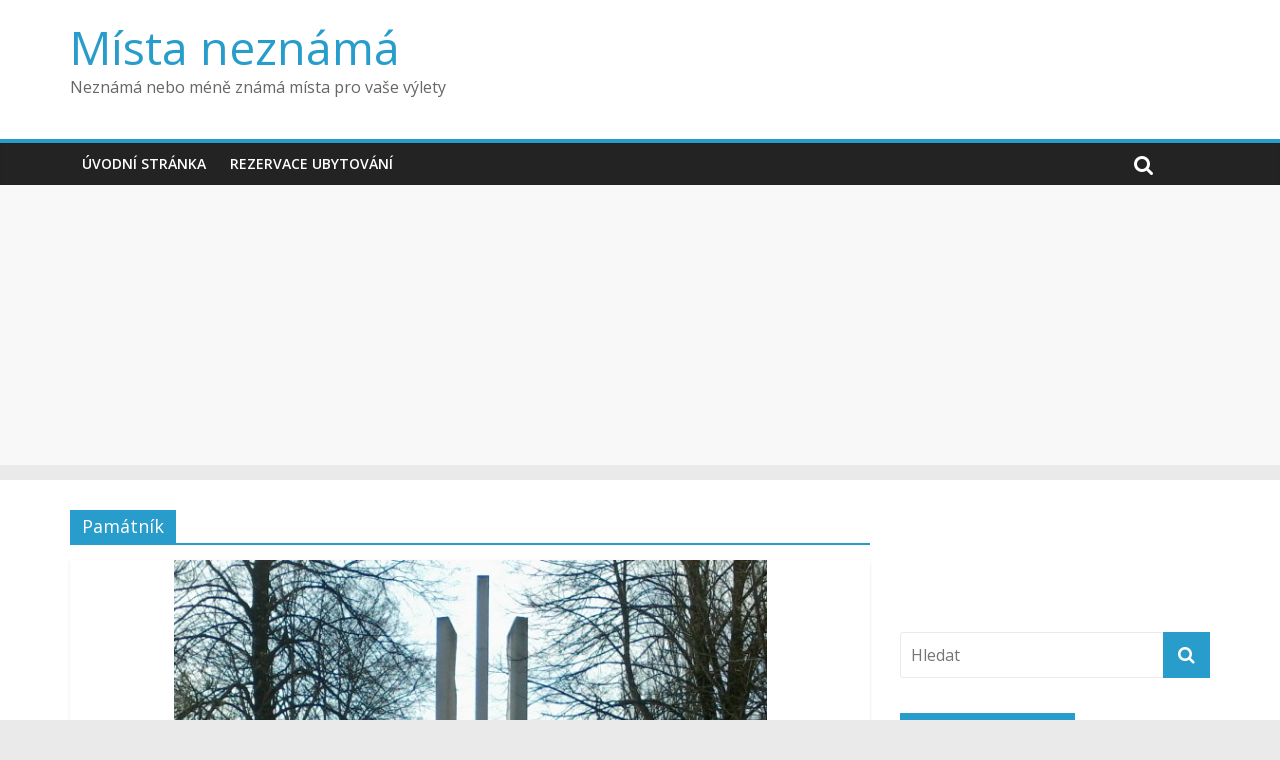

--- FILE ---
content_type: text/html; charset=UTF-8
request_url: https://mistaneznama.cz/tema/pamatnik/
body_size: 10451
content:
<!DOCTYPE html>
<html lang="cs">
<head>
	<script>
  (function(i,s,o,g,r,a,m){i['GoogleAnalyticsObject']=r;i[r]=i[r]||function(){
  (i[r].q=i[r].q||[]).push(arguments)},i[r].l=1*new Date();a=s.createElement(o),
  m=s.getElementsByTagName(o)[0];a.async=1;a.src=g;m.parentNode.insertBefore(a,m)
  })(window,document,'script','//www.google-analytics.com/analytics.js','ga');

  ga('create', 'UA-48798628-3', 'mistaneznama.cz');
  ga('send', 'pageview');

</script>
	<meta charset="UTF-8"/>
	<meta name="viewport" content="width=device-width, initial-scale=1">
	<link rel="profile" href="https://gmpg.org/xfn/11"/>
	<link rel="pingback" href="https://mistaneznama.cz/xmlrpc.php"/>
	<title>Památník &#8211; Místa neznámá</title>
<meta name='robots' content='max-image-preview:large' />
<link rel='dns-prefetch' href='//fonts.googleapis.com' />
<link rel="alternate" type="application/rss+xml" title="Místa neznámá &raquo; RSS zdroj" href="https://mistaneznama.cz/feed/" />
<link rel="alternate" type="application/rss+xml" title="Místa neznámá &raquo; RSS komentářů" href="https://mistaneznama.cz/comments/feed/" />
<link rel="alternate" type="application/rss+xml" title="Místa neznámá &raquo; RSS pro štítek Památník" href="https://mistaneznama.cz/tema/pamatnik/feed/" />
<script type="text/javascript">
window._wpemojiSettings = {"baseUrl":"https:\/\/s.w.org\/images\/core\/emoji\/14.0.0\/72x72\/","ext":".png","svgUrl":"https:\/\/s.w.org\/images\/core\/emoji\/14.0.0\/svg\/","svgExt":".svg","source":{"concatemoji":"https:\/\/mistaneznama.cz\/wp-includes\/js\/wp-emoji-release.min.js?ver=6.1.1"}};
/*! This file is auto-generated */
!function(e,a,t){var n,r,o,i=a.createElement("canvas"),p=i.getContext&&i.getContext("2d");function s(e,t){var a=String.fromCharCode,e=(p.clearRect(0,0,i.width,i.height),p.fillText(a.apply(this,e),0,0),i.toDataURL());return p.clearRect(0,0,i.width,i.height),p.fillText(a.apply(this,t),0,0),e===i.toDataURL()}function c(e){var t=a.createElement("script");t.src=e,t.defer=t.type="text/javascript",a.getElementsByTagName("head")[0].appendChild(t)}for(o=Array("flag","emoji"),t.supports={everything:!0,everythingExceptFlag:!0},r=0;r<o.length;r++)t.supports[o[r]]=function(e){if(p&&p.fillText)switch(p.textBaseline="top",p.font="600 32px Arial",e){case"flag":return s([127987,65039,8205,9895,65039],[127987,65039,8203,9895,65039])?!1:!s([55356,56826,55356,56819],[55356,56826,8203,55356,56819])&&!s([55356,57332,56128,56423,56128,56418,56128,56421,56128,56430,56128,56423,56128,56447],[55356,57332,8203,56128,56423,8203,56128,56418,8203,56128,56421,8203,56128,56430,8203,56128,56423,8203,56128,56447]);case"emoji":return!s([129777,127995,8205,129778,127999],[129777,127995,8203,129778,127999])}return!1}(o[r]),t.supports.everything=t.supports.everything&&t.supports[o[r]],"flag"!==o[r]&&(t.supports.everythingExceptFlag=t.supports.everythingExceptFlag&&t.supports[o[r]]);t.supports.everythingExceptFlag=t.supports.everythingExceptFlag&&!t.supports.flag,t.DOMReady=!1,t.readyCallback=function(){t.DOMReady=!0},t.supports.everything||(n=function(){t.readyCallback()},a.addEventListener?(a.addEventListener("DOMContentLoaded",n,!1),e.addEventListener("load",n,!1)):(e.attachEvent("onload",n),a.attachEvent("onreadystatechange",function(){"complete"===a.readyState&&t.readyCallback()})),(e=t.source||{}).concatemoji?c(e.concatemoji):e.wpemoji&&e.twemoji&&(c(e.twemoji),c(e.wpemoji)))}(window,document,window._wpemojiSettings);
</script>
<style type="text/css">
img.wp-smiley,
img.emoji {
	display: inline !important;
	border: none !important;
	box-shadow: none !important;
	height: 1em !important;
	width: 1em !important;
	margin: 0 0.07em !important;
	vertical-align: -0.1em !important;
	background: none !important;
	padding: 0 !important;
}
</style>
	<link rel='stylesheet' id='wp-block-library-css' href='https://mistaneznama.cz/wp-includes/css/dist/block-library/style.min.css?ver=6.1.1' type='text/css' media='all' />
<link rel='stylesheet' id='classic-theme-styles-css' href='https://mistaneznama.cz/wp-includes/css/classic-themes.min.css?ver=1' type='text/css' media='all' />
<style id='global-styles-inline-css' type='text/css'>
body{--wp--preset--color--black: #000000;--wp--preset--color--cyan-bluish-gray: #abb8c3;--wp--preset--color--white: #ffffff;--wp--preset--color--pale-pink: #f78da7;--wp--preset--color--vivid-red: #cf2e2e;--wp--preset--color--luminous-vivid-orange: #ff6900;--wp--preset--color--luminous-vivid-amber: #fcb900;--wp--preset--color--light-green-cyan: #7bdcb5;--wp--preset--color--vivid-green-cyan: #00d084;--wp--preset--color--pale-cyan-blue: #8ed1fc;--wp--preset--color--vivid-cyan-blue: #0693e3;--wp--preset--color--vivid-purple: #9b51e0;--wp--preset--gradient--vivid-cyan-blue-to-vivid-purple: linear-gradient(135deg,rgba(6,147,227,1) 0%,rgb(155,81,224) 100%);--wp--preset--gradient--light-green-cyan-to-vivid-green-cyan: linear-gradient(135deg,rgb(122,220,180) 0%,rgb(0,208,130) 100%);--wp--preset--gradient--luminous-vivid-amber-to-luminous-vivid-orange: linear-gradient(135deg,rgba(252,185,0,1) 0%,rgba(255,105,0,1) 100%);--wp--preset--gradient--luminous-vivid-orange-to-vivid-red: linear-gradient(135deg,rgba(255,105,0,1) 0%,rgb(207,46,46) 100%);--wp--preset--gradient--very-light-gray-to-cyan-bluish-gray: linear-gradient(135deg,rgb(238,238,238) 0%,rgb(169,184,195) 100%);--wp--preset--gradient--cool-to-warm-spectrum: linear-gradient(135deg,rgb(74,234,220) 0%,rgb(151,120,209) 20%,rgb(207,42,186) 40%,rgb(238,44,130) 60%,rgb(251,105,98) 80%,rgb(254,248,76) 100%);--wp--preset--gradient--blush-light-purple: linear-gradient(135deg,rgb(255,206,236) 0%,rgb(152,150,240) 100%);--wp--preset--gradient--blush-bordeaux: linear-gradient(135deg,rgb(254,205,165) 0%,rgb(254,45,45) 50%,rgb(107,0,62) 100%);--wp--preset--gradient--luminous-dusk: linear-gradient(135deg,rgb(255,203,112) 0%,rgb(199,81,192) 50%,rgb(65,88,208) 100%);--wp--preset--gradient--pale-ocean: linear-gradient(135deg,rgb(255,245,203) 0%,rgb(182,227,212) 50%,rgb(51,167,181) 100%);--wp--preset--gradient--electric-grass: linear-gradient(135deg,rgb(202,248,128) 0%,rgb(113,206,126) 100%);--wp--preset--gradient--midnight: linear-gradient(135deg,rgb(2,3,129) 0%,rgb(40,116,252) 100%);--wp--preset--duotone--dark-grayscale: url('#wp-duotone-dark-grayscale');--wp--preset--duotone--grayscale: url('#wp-duotone-grayscale');--wp--preset--duotone--purple-yellow: url('#wp-duotone-purple-yellow');--wp--preset--duotone--blue-red: url('#wp-duotone-blue-red');--wp--preset--duotone--midnight: url('#wp-duotone-midnight');--wp--preset--duotone--magenta-yellow: url('#wp-duotone-magenta-yellow');--wp--preset--duotone--purple-green: url('#wp-duotone-purple-green');--wp--preset--duotone--blue-orange: url('#wp-duotone-blue-orange');--wp--preset--font-size--small: 13px;--wp--preset--font-size--medium: 20px;--wp--preset--font-size--large: 36px;--wp--preset--font-size--x-large: 42px;--wp--preset--spacing--20: 0.44rem;--wp--preset--spacing--30: 0.67rem;--wp--preset--spacing--40: 1rem;--wp--preset--spacing--50: 1.5rem;--wp--preset--spacing--60: 2.25rem;--wp--preset--spacing--70: 3.38rem;--wp--preset--spacing--80: 5.06rem;}:where(.is-layout-flex){gap: 0.5em;}body .is-layout-flow > .alignleft{float: left;margin-inline-start: 0;margin-inline-end: 2em;}body .is-layout-flow > .alignright{float: right;margin-inline-start: 2em;margin-inline-end: 0;}body .is-layout-flow > .aligncenter{margin-left: auto !important;margin-right: auto !important;}body .is-layout-constrained > .alignleft{float: left;margin-inline-start: 0;margin-inline-end: 2em;}body .is-layout-constrained > .alignright{float: right;margin-inline-start: 2em;margin-inline-end: 0;}body .is-layout-constrained > .aligncenter{margin-left: auto !important;margin-right: auto !important;}body .is-layout-constrained > :where(:not(.alignleft):not(.alignright):not(.alignfull)){max-width: var(--wp--style--global--content-size);margin-left: auto !important;margin-right: auto !important;}body .is-layout-constrained > .alignwide{max-width: var(--wp--style--global--wide-size);}body .is-layout-flex{display: flex;}body .is-layout-flex{flex-wrap: wrap;align-items: center;}body .is-layout-flex > *{margin: 0;}:where(.wp-block-columns.is-layout-flex){gap: 2em;}.has-black-color{color: var(--wp--preset--color--black) !important;}.has-cyan-bluish-gray-color{color: var(--wp--preset--color--cyan-bluish-gray) !important;}.has-white-color{color: var(--wp--preset--color--white) !important;}.has-pale-pink-color{color: var(--wp--preset--color--pale-pink) !important;}.has-vivid-red-color{color: var(--wp--preset--color--vivid-red) !important;}.has-luminous-vivid-orange-color{color: var(--wp--preset--color--luminous-vivid-orange) !important;}.has-luminous-vivid-amber-color{color: var(--wp--preset--color--luminous-vivid-amber) !important;}.has-light-green-cyan-color{color: var(--wp--preset--color--light-green-cyan) !important;}.has-vivid-green-cyan-color{color: var(--wp--preset--color--vivid-green-cyan) !important;}.has-pale-cyan-blue-color{color: var(--wp--preset--color--pale-cyan-blue) !important;}.has-vivid-cyan-blue-color{color: var(--wp--preset--color--vivid-cyan-blue) !important;}.has-vivid-purple-color{color: var(--wp--preset--color--vivid-purple) !important;}.has-black-background-color{background-color: var(--wp--preset--color--black) !important;}.has-cyan-bluish-gray-background-color{background-color: var(--wp--preset--color--cyan-bluish-gray) !important;}.has-white-background-color{background-color: var(--wp--preset--color--white) !important;}.has-pale-pink-background-color{background-color: var(--wp--preset--color--pale-pink) !important;}.has-vivid-red-background-color{background-color: var(--wp--preset--color--vivid-red) !important;}.has-luminous-vivid-orange-background-color{background-color: var(--wp--preset--color--luminous-vivid-orange) !important;}.has-luminous-vivid-amber-background-color{background-color: var(--wp--preset--color--luminous-vivid-amber) !important;}.has-light-green-cyan-background-color{background-color: var(--wp--preset--color--light-green-cyan) !important;}.has-vivid-green-cyan-background-color{background-color: var(--wp--preset--color--vivid-green-cyan) !important;}.has-pale-cyan-blue-background-color{background-color: var(--wp--preset--color--pale-cyan-blue) !important;}.has-vivid-cyan-blue-background-color{background-color: var(--wp--preset--color--vivid-cyan-blue) !important;}.has-vivid-purple-background-color{background-color: var(--wp--preset--color--vivid-purple) !important;}.has-black-border-color{border-color: var(--wp--preset--color--black) !important;}.has-cyan-bluish-gray-border-color{border-color: var(--wp--preset--color--cyan-bluish-gray) !important;}.has-white-border-color{border-color: var(--wp--preset--color--white) !important;}.has-pale-pink-border-color{border-color: var(--wp--preset--color--pale-pink) !important;}.has-vivid-red-border-color{border-color: var(--wp--preset--color--vivid-red) !important;}.has-luminous-vivid-orange-border-color{border-color: var(--wp--preset--color--luminous-vivid-orange) !important;}.has-luminous-vivid-amber-border-color{border-color: var(--wp--preset--color--luminous-vivid-amber) !important;}.has-light-green-cyan-border-color{border-color: var(--wp--preset--color--light-green-cyan) !important;}.has-vivid-green-cyan-border-color{border-color: var(--wp--preset--color--vivid-green-cyan) !important;}.has-pale-cyan-blue-border-color{border-color: var(--wp--preset--color--pale-cyan-blue) !important;}.has-vivid-cyan-blue-border-color{border-color: var(--wp--preset--color--vivid-cyan-blue) !important;}.has-vivid-purple-border-color{border-color: var(--wp--preset--color--vivid-purple) !important;}.has-vivid-cyan-blue-to-vivid-purple-gradient-background{background: var(--wp--preset--gradient--vivid-cyan-blue-to-vivid-purple) !important;}.has-light-green-cyan-to-vivid-green-cyan-gradient-background{background: var(--wp--preset--gradient--light-green-cyan-to-vivid-green-cyan) !important;}.has-luminous-vivid-amber-to-luminous-vivid-orange-gradient-background{background: var(--wp--preset--gradient--luminous-vivid-amber-to-luminous-vivid-orange) !important;}.has-luminous-vivid-orange-to-vivid-red-gradient-background{background: var(--wp--preset--gradient--luminous-vivid-orange-to-vivid-red) !important;}.has-very-light-gray-to-cyan-bluish-gray-gradient-background{background: var(--wp--preset--gradient--very-light-gray-to-cyan-bluish-gray) !important;}.has-cool-to-warm-spectrum-gradient-background{background: var(--wp--preset--gradient--cool-to-warm-spectrum) !important;}.has-blush-light-purple-gradient-background{background: var(--wp--preset--gradient--blush-light-purple) !important;}.has-blush-bordeaux-gradient-background{background: var(--wp--preset--gradient--blush-bordeaux) !important;}.has-luminous-dusk-gradient-background{background: var(--wp--preset--gradient--luminous-dusk) !important;}.has-pale-ocean-gradient-background{background: var(--wp--preset--gradient--pale-ocean) !important;}.has-electric-grass-gradient-background{background: var(--wp--preset--gradient--electric-grass) !important;}.has-midnight-gradient-background{background: var(--wp--preset--gradient--midnight) !important;}.has-small-font-size{font-size: var(--wp--preset--font-size--small) !important;}.has-medium-font-size{font-size: var(--wp--preset--font-size--medium) !important;}.has-large-font-size{font-size: var(--wp--preset--font-size--large) !important;}.has-x-large-font-size{font-size: var(--wp--preset--font-size--x-large) !important;}
.wp-block-navigation a:where(:not(.wp-element-button)){color: inherit;}
:where(.wp-block-columns.is-layout-flex){gap: 2em;}
.wp-block-pullquote{font-size: 1.5em;line-height: 1.6;}
</style>
<link rel='stylesheet' id='mappress-css' href='https://mistaneznama.cz/wp-content/plugins/mappress-google-maps-for-wordpress/css/mappress.css?ver=2.40.7' type='text/css' media='all' />
<link rel='stylesheet' id='colormag_google_fonts-css' href='//fonts.googleapis.com/css?family=Open+Sans%3A400%2C600&#038;ver=6.1.1' type='text/css' media='all' />
<link rel='stylesheet' id='colormag_style-css' href='https://mistaneznama.cz/wp-content/themes/colormag/style.css?ver=6.1.1' type='text/css' media='all' />
<link rel='stylesheet' id='colormag-fontawesome-css' href='https://mistaneznama.cz/wp-content/themes/colormag/fontawesome/css/font-awesome.css?ver=4.2.1' type='text/css' media='all' />
<script type='text/javascript' src='https://mistaneznama.cz/wp-includes/js/jquery/jquery.min.js?ver=3.6.1' id='jquery-core-js'></script>
<script type='text/javascript' src='https://mistaneznama.cz/wp-includes/js/jquery/jquery-migrate.min.js?ver=3.3.2' id='jquery-migrate-js'></script>
<script type='text/javascript' src='https://mistaneznama.cz/wp-content/themes/colormag/js/colormag-custom.js?ver=6.1.1' id='colormag-custom-js'></script>
<!--[if lte IE 8]>
<script type='text/javascript' src='https://mistaneznama.cz/wp-content/themes/colormag/js/html5shiv.min.js?ver=6.1.1' id='html5-js'></script>
<![endif]-->
<link rel="https://api.w.org/" href="https://mistaneznama.cz/wp-json/" /><link rel="alternate" type="application/json" href="https://mistaneznama.cz/wp-json/wp/v2/tags/20" /><link rel="EditURI" type="application/rsd+xml" title="RSD" href="https://mistaneznama.cz/xmlrpc.php?rsd" />
<link rel="wlwmanifest" type="application/wlwmanifest+xml" href="https://mistaneznama.cz/wp-includes/wlwmanifest.xml" />
<meta name="generator" content="WordPress 6.1.1" />
</head>
<body data-rsssl=1 class="archive tag tag-pamatnik tag-20  wide">


<div id="page" class="hfeed site">
	
	
	<header id="masthead" class="site-header clearfix ">
		<div id="header-text-nav-container" class="clearfix">
			
			
			
		<div class="inner-wrap">

			<div id="header-text-nav-wrap" class="clearfix">
				<div id="header-left-section">
										<div id="header-text" class="">
													<h3 id="site-title">
								<a href="https://mistaneznama.cz/" title="Místa neznámá" rel="home">Místa neznámá</a>
							</h3>
																		<p id="site-description">Neznámá nebo méně známá místa pro vaše výlety</p>
						<!-- #site-description -->
					</div><!-- #header-text -->
				</div><!-- #header-left-section -->
				<div id="header-right-section">
									</div><!-- #header-right-section -->

			</div><!-- #header-text-nav-wrap -->

		</div><!-- .inner-wrap -->

		
			
			
		<nav id="site-navigation" class="main-navigation clearfix" role="navigation">
			<div class="inner-wrap clearfix">
				
				<h4 class="menu-toggle"></h4>
				<div class="menu-primary-container"><ul id="menu-prvni-menu" class="menu"><li id="menu-item-40" class="menu-item menu-item-type-custom menu-item-object-custom menu-item-home menu-item-40"><a href="https://mistaneznama.cz/">Úvodní stránka</a></li>
<li id="menu-item-175" class="menu-item menu-item-type-custom menu-item-object-custom menu-item-175"><a href="http://www.booking.com/index.html?aid=327313&#038;label=mistaneznama">Rezervace ubytování</a></li>
</ul></div>
				
									<i class="fa fa-search search-top"></i>
					<div class="search-form-top">
						<form action="https://mistaneznama.cz/" class="search-form searchform clearfix" method="get">
   <div class="search-wrap">
      <input type="text" placeholder="Hledat" class="s field" name="s">
      <button class="search-icon" type="submit"></button>
   </div>
</form><!-- .searchform -->					</div>
							</div>
		</nav>

		
		</div><!-- #header-text-nav-container -->
<p style="text-align: center;"><script async src="//pagead2.googlesyndication.com/pagead/js/adsbygoogle.js"></script>
<!-- travel-resp -->
<ins class="adsbygoogle" style="display: block;" data-ad-client="ca-pub-7733152372599972" data-ad-slot="2122786374" data-ad-format="auto" data-full-width-responsive="true"></ins>
<script>
(adsbygoogle = window.adsbygoogle || []).push({});
</script></p>
		
	</header>

		
	<div id="main" class="clearfix">
		<div class="inner-wrap clearfix">

	
	<div id="primary">
		<div id="content" class="clearfix">

			
				<header class="page-header">
               					<h1 class="page-title">
               <span>
						Památník					</span></h1>
                  									</header><!-- .page-header -->

            <div class="article-container">

   				
   				
   					
<article id="post-43" class="post-43 post type-post status-publish format-standard has-post-thumbnail hentry category-pamatniky category-top tag-delnicke-hnuti tag-dul-sv-trojice tag-hornictvi tag-moravskoslezsky-kraj tag-okres-ostrava-mesto tag-ostrava tag-pamatnik tag-slezska-ostrava">
   
         <div class="featured-image">
         <a href="https://mistaneznama.cz/pamatnik-obetem-hornicke-stavky-u-dolu-trojice-na-slezske-ostrave/" title="Památnik obětem hornické stávky u dolu Trojice na Slezské Ostravě"><img width="593" height="445" src="https://mistaneznama.cz/wp-content/uploads/2014/03/slezska_ostrava_pamatnik_trojice_625.jpg" class="attachment-colormag-featured-image size-colormag-featured-image wp-post-image" alt="" decoding="async" srcset="https://mistaneznama.cz/wp-content/uploads/2014/03/slezska_ostrava_pamatnik_trojice_625.jpg 625w, https://mistaneznama.cz/wp-content/uploads/2014/03/slezska_ostrava_pamatnik_trojice_625-300x225.jpg 300w" sizes="(max-width: 593px) 100vw, 593px" /></a>
      </div>
   
   <div class="article-content clearfix">

      
      <div class="above-entry-meta"><span class="cat-links"><a href="https://mistaneznama.cz/rubrika/pamatniky/"  rel="category tag">Památníky</a>&nbsp;<a href="https://mistaneznama.cz/rubrika/top/"  rel="category tag">Top</a>&nbsp;</span></div>
      <header class="entry-header">
         <h2 class="entry-title">
            <a href="https://mistaneznama.cz/pamatnik-obetem-hornicke-stavky-u-dolu-trojice-na-slezske-ostrave/" title="Památnik obětem hornické stávky u dolu Trojice na Slezské Ostravě">Památnik obětem hornické stávky u dolu Trojice na Slezské Ostravě</a>
         </h2>
      </header>

      <div class="below-entry-meta">
			<span class="posted-on"><a href="https://mistaneznama.cz/pamatnik-obetem-hornicke-stavky-u-dolu-trojice-na-slezske-ostrave/" title="17:10" rel="bookmark"><i class="fa fa-calendar-o"></i> <time class="entry-date published" datetime="2014-03-29T17:10:42+01:00">29. března, 2014</time><time class="updated" datetime="2014-04-04T22:51:02+02:00">4. dubna, 2014</time></a></span>
            <span class="byline"><span class="author vcard"><i class="fa fa-user"></i><a class="url fn n"
                                                                                         href="https://mistaneznama.cz/author/admin/"
                                                                                         title="admin">admin</a></span></span>

			                <span class="comments"><a href="https://mistaneznama.cz/pamatnik-obetem-hornicke-stavky-u-dolu-trojice-na-slezske-ostrave/#respond"><i class="fa fa-comment"></i> 0 Comments</a></span>
			<span class="tag-links"><i class="fa fa-tags"></i><a href="https://mistaneznama.cz/tema/delnicke-hnuti/" rel="tag">Dělnické hnutí</a>, <a href="https://mistaneznama.cz/tema/dul-sv-trojice/" rel="tag">Důl sv. Trojice</a>, <a href="https://mistaneznama.cz/tema/hornictvi/" rel="tag">Hornictví</a>, <a href="https://mistaneznama.cz/tema/moravskoslezsky-kraj/" rel="tag">Moravskoslezský kraj</a>, <a href="https://mistaneznama.cz/tema/okres-ostrava-mesto/" rel="tag">Okres Ostrava-město</a>, <a href="https://mistaneznama.cz/tema/ostrava/" rel="tag">Ostrava</a>, <a href="https://mistaneznama.cz/tema/pamatnik/" rel="tag">Památník</a>, <a href="https://mistaneznama.cz/tema/slezska-ostrava/" rel="tag">Slezská Ostrava</a></span></div>
      <div class="entry-content clearfix">
         <p>&nbsp; V těsné blízkosti areálu bývalého dolu sv. Trojice na Slezské Ostravě můžete při troše trpělivosti najít zapomenutý památník věnovaný</p>
         <a class="more-link" title="Památnik obětem hornické stávky u dolu Trojice na Slezské Ostravě" href="https://mistaneznama.cz/pamatnik-obetem-hornicke-stavky-u-dolu-trojice-na-slezske-ostrave/"><span>Čtěte více</span></a>
      </div>

   </div>

   </article>
   				
            </div>

				

			
		</div><!-- #content -->
	</div><!-- #primary -->

	
<div id="secondary">
			
		<aside id="text-7" class="widget widget_text clearfix">			<div class="textwidget"><p><iframe src="//www.facebook.com/plugins/like.php?href=https%3A%2F%2Fwww.facebook.com%2Fpages%2FM%25C3%25ADsta-nezn%25C3%25A1m%25C3%25A1%2F745703125469714&amp;width&amp;layout=standard&amp;action=like&amp;show_faces=true&amp;share=true&amp;height=80" scrolling="no" frameborder="0" style="border:none; overflow:hidden; height:80px;" allowTransparency="true"></iframe></p>
</div>
		</aside><aside id="search-3" class="widget widget_search clearfix"><form action="https://mistaneznama.cz/" class="search-form searchform clearfix" method="get">
   <div class="search-wrap">
      <input type="text" placeholder="Hledat" class="s field" name="s">
      <button class="search-icon" type="submit"></button>
   </div>
</form><!-- .searchform --></aside><aside id="text-4" class="widget widget_text clearfix"><h3 class="widget-title"><span>MístaNeznámá.cz</span></h3>			<div class="textwidget">Vítejte na webu, na kterém najdete tipy jak na zapomenutá,  nebo málo známá místa, která určitě stojí za vidění, tak i tipy na místa mnohem známější a oblíbenější. </div>
		</aside><aside id="custom_html-6" class="widget_text widget widget_custom_html clearfix"><div class="textwidget custom-html-widget"><script async src="//pagead2.googlesyndication.com/pagead/js/adsbygoogle.js"></script>
<!-- travel-resp -->
<ins class="adsbygoogle"
     style="display:block"
     data-ad-client="ca-pub-7733152372599972"
     data-ad-slot="2122786374"
     data-ad-format="auto"
     data-full-width-responsive="true"></ins>
<script>
(adsbygoogle = window.adsbygoogle || []).push({});
</script></div></aside><aside id="text-6" class="widget widget_text clearfix"><h3 class="widget-title"><span>Slovensko</span></h3>			<div class="textwidget">Zajímá vás <span style="text-decoration: underline;"><strong><a href="http://pruvodcedokapsy.cz/slovensko">Slovensko</a></strong></span>? Tipy na zajímavá místa na Slovensku, hory, turistické zajímavosti, města a mnoho dalšího najdete v průvodcích pro Slovensko na <span style="text-decoration: underline;"><strong><a href="http://pruvodcedokapsy.cz/">PruvodceDoKapsy.cz</a></strong></span>
</div>
		</aside>
		<aside id="recent-posts-2" class="widget widget_recent_entries clearfix">
		<h3 class="widget-title"><span>Nejnovější příspěvky</span></h3>
		<ul>
											<li>
					<a href="https://mistaneznama.cz/kostel-nejsvetejsi-trojice-v-plumlove/">Kostel Nejsvětější Trojice v Plumlově</a>
									</li>
											<li>
					<a href="https://mistaneznama.cz/kostel-sv-jiri-v-becove-nad-teplou/">Kostel sv. Jiří v Bečově nad Teplou</a>
									</li>
											<li>
					<a href="https://mistaneznama.cz/kamenny-most-v-budisove-nad-budisovkou/">Kamenný most v Budišově nad Budišovkou</a>
									</li>
											<li>
					<a href="https://mistaneznama.cz/soubor-litinovych-krizu-na-hrbitove-v-budisove-nad-budisovkou/">Soubor litinových křížů na hřbitově v Budišově nad Budišovkou</a>
									</li>
											<li>
					<a href="https://mistaneznama.cz/kaple-navstiveni-panny-marie-v-dehylove/">Kaple Navštívení Panny Marie v Děhylově</a>
									</li>
											<li>
					<a href="https://mistaneznama.cz/kostel-nejsvetejsi-trojice-v-bohuslavicich/">Kostel Nejsvětější Trojice v Bohuslavicích</a>
									</li>
											<li>
					<a href="https://mistaneznama.cz/kaple-nejsvetejsi-trojice-v-markvartovicich/">Kaple Nejsvětější Trojice v Markvartovicích</a>
									</li>
											<li>
					<a href="https://mistaneznama.cz/hrad-bradlec/">Hrad Bradlec</a>
									</li>
											<li>
					<a href="https://mistaneznama.cz/kamenny-most-v-rabstejne-nad-strelou/">Kamenný most v Rabštejně nad Střelou</a>
									</li>
											<li>
					<a href="https://mistaneznama.cz/hrad-borsengryn-borsegryn/">Hrad Boršengrýn (Boršegrýn)</a>
									</li>
					</ul>

		</aside><aside id="custom_html-2" class="widget_text widget widget_custom_html clearfix"><div class="textwidget custom-html-widget"><script async src="//pagead2.googlesyndication.com/pagead/js/adsbygoogle.js"></script>
<!-- travel-resp -->
<ins class="adsbygoogle"
     style="display:block"
     data-ad-client="ca-pub-7733152372599972"
     data-ad-slot="2122786374"
     data-ad-format="auto"
     data-full-width-responsive="true"></ins>
<script>
(adsbygoogle = window.adsbygoogle || []).push({});
</script></div></aside><aside id="categories-2" class="widget widget_categories clearfix"><h3 class="widget-title"><span>Rubriky</span></h3>
			<ul>
					<li class="cat-item cat-item-101"><a href="https://mistaneznama.cz/rubrika/arboreta-a-botanicke-zahrady/">Arboreta a botanické zahrady</a>
</li>
	<li class="cat-item cat-item-47"><a href="https://mistaneznama.cz/rubrika/architektura/">Architektura</a>
</li>
	<li class="cat-item cat-item-10"><a href="https://mistaneznama.cz/rubrika/cirkevni-pamatky/">Církevní památky</a>
</li>
	<li class="cat-item cat-item-98"><a href="https://mistaneznama.cz/rubrika/hrady-a-zamky/">Hrady a zámky</a>
</li>
	<li class="cat-item cat-item-241"><a href="https://mistaneznama.cz/rubrika/muzea-a-galerie/">Muzea a galerie</a>
</li>
	<li class="cat-item cat-item-19"><a href="https://mistaneznama.cz/rubrika/pamatniky/">Památníky</a>
</li>
	<li class="cat-item cat-item-69"><a href="https://mistaneznama.cz/rubrika/priroda/">Příroda</a>
</li>
	<li class="cat-item cat-item-159"><a href="https://mistaneznama.cz/rubrika/rozhledny/">Rozhledny</a>
</li>
	<li class="cat-item cat-item-66"><a href="https://mistaneznama.cz/rubrika/ruzne/">Různé</a>
</li>
	<li class="cat-item cat-item-29"><a href="https://mistaneznama.cz/rubrika/sakralni-pamatky/">Sakrální památky</a>
</li>
	<li class="cat-item cat-item-133"><a href="https://mistaneznama.cz/rubrika/skanzeny/">Skanzeny</a>
</li>
	<li class="cat-item cat-item-3"><a href="https://mistaneznama.cz/rubrika/technicke-pamatky/">Technické památky</a>
</li>
	<li class="cat-item cat-item-4"><a href="https://mistaneznama.cz/rubrika/top/">Top</a>
</li>
	<li class="cat-item cat-item-32"><a href="https://mistaneznama.cz/rubrika/vojenske-pamatky/">Vojenské památky</a>
</li>
			</ul>

			</aside><aside id="custom_html-7" class="widget_text widget widget_custom_html clearfix"><div class="textwidget custom-html-widget"><script async src="//pagead2.googlesyndication.com/pagead/js/adsbygoogle.js"></script>
<!-- travel-resp -->
<ins class="adsbygoogle"
     style="display:block"
     data-ad-client="ca-pub-7733152372599972"
     data-ad-slot="2122786374"
     data-ad-format="auto"
     data-full-width-responsive="true"></ins>
<script>
(adsbygoogle = window.adsbygoogle || []).push({});
</script></div></aside><aside id="tag_cloud-2" class="widget widget_tag_cloud clearfix"><h3 class="widget-title"><span>Nejhledanější</span></h3><div class="tagcloud"><a href="https://mistaneznama.cz/tema/2-svetova-valka/" class="tag-cloud-link tag-link-45 tag-link-position-1" style="font-size: 8.9491525423729pt;" aria-label="2. světová válka (5 položek)">2. světová válka</a>
<a href="https://mistaneznama.cz/tema/bunkry/" class="tag-cloud-link tag-link-41 tag-link-position-2" style="font-size: 8.9491525423729pt;" aria-label="Bunkry (5 položek)">Bunkry</a>
<a href="https://mistaneznama.cz/tema/hlucin/" class="tag-cloud-link tag-link-14 tag-link-position-3" style="font-size: 12.033898305085pt;" aria-label="Hlučín (10 položek)">Hlučín</a>
<a href="https://mistaneznama.cz/tema/hlucinsko/" class="tag-cloud-link tag-link-17 tag-link-position-4" style="font-size: 13.932203389831pt;" aria-label="Hlučínsko (15 položek)">Hlučínsko</a>
<a href="https://mistaneznama.cz/tema/hradec-nad-moravici/" class="tag-cloud-link tag-link-125 tag-link-position-5" style="font-size: 8pt;" aria-label="Hradec nad Moravicí (4 položky)">Hradec nad Moravicí</a>
<a href="https://mistaneznama.cz/tema/hrady-a-zamky/" class="tag-cloud-link tag-link-205 tag-link-position-6" style="font-size: 14.28813559322pt;" aria-label="Hrady a zámky (16 položek)">Hrady a zámky</a>
<a href="https://mistaneznama.cz/tema/hrady-a-zamky-v-plzenskem-kraji/" class="tag-cloud-link tag-link-286 tag-link-position-7" style="font-size: 8.9491525423729pt;" aria-label="Hrady a zámky v Plzeňském kraji (5 položek)">Hrady a zámky v Plzeňském kraji</a>
<a href="https://mistaneznama.cz/tema/hrbitovy/" class="tag-cloud-link tag-link-23 tag-link-position-8" style="font-size: 8.9491525423729pt;" aria-label="Hřbitovy (5 položek)">Hřbitovy</a>
<a href="https://mistaneznama.cz/tema/jeseniky/" class="tag-cloud-link tag-link-168 tag-link-position-9" style="font-size: 12.033898305085pt;" aria-label="Jeseníky (10 položek)">Jeseníky</a>
<a href="https://mistaneznama.cz/tema/kaple/" class="tag-cloud-link tag-link-212 tag-link-position-10" style="font-size: 9.7796610169492pt;" aria-label="Kaple (6 položek)">Kaple</a>
<a href="https://mistaneznama.cz/tema/karlovarsky-kraj/" class="tag-cloud-link tag-link-359 tag-link-position-11" style="font-size: 8.9491525423729pt;" aria-label="Karlovarský kraj (5 položek)">Karlovarský kraj</a>
<a href="https://mistaneznama.cz/tema/katolicke-kostely/" class="tag-cloud-link tag-link-173 tag-link-position-12" style="font-size: 10.966101694915pt;" aria-label="Katolické kostely (8 položek)">Katolické kostely</a>
<a href="https://mistaneznama.cz/tema/klatovsko/" class="tag-cloud-link tag-link-294 tag-link-position-13" style="font-size: 8pt;" aria-label="Klatovsko (4 položky)">Klatovsko</a>
<a href="https://mistaneznama.cz/tema/kostely/" class="tag-cloud-link tag-link-12 tag-link-position-14" style="font-size: 15.35593220339pt;" aria-label="Kostely (20 položek)">Kostely</a>
<a href="https://mistaneznama.cz/tema/kostely-v-moravskoslezskem-kraji/" class="tag-cloud-link tag-link-209 tag-link-position-15" style="font-size: 10.372881355932pt;" aria-label="Kostely v Moravskoslezském kraji (7 položek)">Kostely v Moravskoslezském kraji</a>
<a href="https://mistaneznama.cz/tema/kraj-vysocina/" class="tag-cloud-link tag-link-272 tag-link-position-16" style="font-size: 10.966101694915pt;" aria-label="Kraj Vysočina (8 položek)">Kraj Vysočina</a>
<a href="https://mistaneznama.cz/tema/liberecky-kraj/" class="tag-cloud-link tag-link-340 tag-link-position-17" style="font-size: 8.9491525423729pt;" aria-label="Liberecký kraj (5 položek)">Liberecký kraj</a>
<a href="https://mistaneznama.cz/tema/moravskoslezsky-kraj/" class="tag-cloud-link tag-link-5 tag-link-position-18" style="font-size: 22pt;" aria-label="Moravskoslezský kraj (74 položek)">Moravskoslezský kraj</a>
<a href="https://mistaneznama.cz/tema/muzea/" class="tag-cloud-link tag-link-242 tag-link-position-19" style="font-size: 8.9491525423729pt;" aria-label="Muzea (5 položek)">Muzea</a>
<a href="https://mistaneznama.cz/tema/okres-bruntal/" class="tag-cloud-link tag-link-57 tag-link-position-20" style="font-size: 12.864406779661pt;" aria-label="Okres Bruntál (12 položek)">Okres Bruntál</a>
<a href="https://mistaneznama.cz/tema/okres-jesenik/" class="tag-cloud-link tag-link-169 tag-link-position-21" style="font-size: 14.28813559322pt;" aria-label="Okres Jeseník (16 položek)">Okres Jeseník</a>
<a href="https://mistaneznama.cz/tema/okres-jihlava/" class="tag-cloud-link tag-link-270 tag-link-position-22" style="font-size: 10.966101694915pt;" aria-label="Okres Jihlava (8 položek)">Okres Jihlava</a>
<a href="https://mistaneznama.cz/tema/okres-karvina/" class="tag-cloud-link tag-link-166 tag-link-position-23" style="font-size: 9.7796610169492pt;" aria-label="Okres Karviná (6 položek)">Okres Karviná</a>
<a href="https://mistaneznama.cz/tema/okres-klatovy/" class="tag-cloud-link tag-link-288 tag-link-position-24" style="font-size: 9.7796610169492pt;" aria-label="Okres Klatovy (6 položek)">Okres Klatovy</a>
<a href="https://mistaneznama.cz/tema/okres-opava/" class="tag-cloud-link tag-link-58 tag-link-position-25" style="font-size: 19.508474576271pt;" aria-label="Okres Opava (46 položek)">Okres Opava</a>
<a href="https://mistaneznama.cz/tema/okres-ostrava-mesto/" class="tag-cloud-link tag-link-56 tag-link-position-26" style="font-size: 12.508474576271pt;" aria-label="Okres Ostrava-město (11 položek)">Okres Ostrava-město</a>
<a href="https://mistaneznama.cz/tema/okres-semily/" class="tag-cloud-link tag-link-323 tag-link-position-27" style="font-size: 10.966101694915pt;" aria-label="Okres Semily (8 položek)">Okres Semily</a>
<a href="https://mistaneznama.cz/tema/olomoucky-kraj/" class="tag-cloud-link tag-link-170 tag-link-position-28" style="font-size: 15.118644067797pt;" aria-label="Olomoucký kraj (19 položek)">Olomoucký kraj</a>
<a href="https://mistaneznama.cz/tema/opava/" class="tag-cloud-link tag-link-136 tag-link-position-29" style="font-size: 10.372881355932pt;" aria-label="Opava (7 položek)">Opava</a>
<a href="https://mistaneznama.cz/tema/opavsko/" class="tag-cloud-link tag-link-16 tag-link-position-30" style="font-size: 15.830508474576pt;" aria-label="Opavsko (22 položek)">Opavsko</a>
<a href="https://mistaneznama.cz/tema/opevneni/" class="tag-cloud-link tag-link-34 tag-link-position-31" style="font-size: 9.7796610169492pt;" aria-label="Opevnění (6 položek)">Opevnění</a>
<a href="https://mistaneznama.cz/tema/ostrava/" class="tag-cloud-link tag-link-6 tag-link-position-32" style="font-size: 13.694915254237pt;" aria-label="Ostrava (14 položek)">Ostrava</a>
<a href="https://mistaneznama.cz/tema/ostrava-privoz/" class="tag-cloud-link tag-link-24 tag-link-position-33" style="font-size: 8.9491525423729pt;" aria-label="Ostrava-Přívoz (5 položek)">Ostrava-Přívoz</a>
<a href="https://mistaneznama.cz/tema/pamatniky/" class="tag-cloud-link tag-link-203 tag-link-position-34" style="font-size: 9.7796610169492pt;" aria-label="Památníky (6 položek)">Památníky</a>
<a href="https://mistaneznama.cz/tema/pevnostni-opevneni/" class="tag-cloud-link tag-link-42 tag-link-position-35" style="font-size: 8pt;" aria-label="Pevnostní opevnění (4 položky)">Pevnostní opevnění</a>
<a href="https://mistaneznama.cz/tema/plzensky-kraj/" class="tag-cloud-link tag-link-287 tag-link-position-36" style="font-size: 10.372881355932pt;" aria-label="Plzeňský kraj (7 položek)">Plzeňský kraj</a>
<a href="https://mistaneznama.cz/tema/prirodni-pamatky/" class="tag-cloud-link tag-link-75 tag-link-position-37" style="font-size: 10.372881355932pt;" aria-label="Přírodní památky (7 položek)">Přírodní památky</a>
<a href="https://mistaneznama.cz/tema/privoz/" class="tag-cloud-link tag-link-25 tag-link-position-38" style="font-size: 9.7796610169492pt;" aria-label="Přívoz (6 položek)">Přívoz</a>
<a href="https://mistaneznama.cz/tema/slezska-ostrava/" class="tag-cloud-link tag-link-7 tag-link-position-39" style="font-size: 8.9491525423729pt;" aria-label="Slezská Ostrava (5 položek)">Slezská Ostrava</a>
<a href="https://mistaneznama.cz/tema/stonarov/" class="tag-cloud-link tag-link-273 tag-link-position-40" style="font-size: 8pt;" aria-label="Stonařov (4 položky)">Stonařov</a>
<a href="https://mistaneznama.cz/tema/technicke-stavby/" class="tag-cloud-link tag-link-144 tag-link-position-41" style="font-size: 8pt;" aria-label="Technické stavby (4 položky)">Technické stavby</a>
<a href="https://mistaneznama.cz/tema/vojenstvi/" class="tag-cloud-link tag-link-33 tag-link-position-42" style="font-size: 8pt;" aria-label="Vojenství (4 položky)">Vojenství</a>
<a href="https://mistaneznama.cz/tema/zriceniny-hradu/" class="tag-cloud-link tag-link-291 tag-link-position-43" style="font-size: 10.372881355932pt;" aria-label="Zříceniny hradů (7 položek)">Zříceniny hradů</a>
<a href="https://mistaneznama.cz/tema/cervena-hora/" class="tag-cloud-link tag-link-266 tag-link-position-44" style="font-size: 8pt;" aria-label="Červená hora (4 položky)">Červená hora</a>
<a href="https://mistaneznama.cz/tema/ceskoslovenske-opevneni/" class="tag-cloud-link tag-link-44 tag-link-position-45" style="font-size: 8pt;" aria-label="Československé opevnění (4 položky)">Československé opevnění</a></div>
</aside><aside id="custom_html-9" class="widget_text widget widget_custom_html clearfix"><div class="textwidget custom-html-widget"><script async src="//pagead2.googlesyndication.com/pagead/js/adsbygoogle.js"></script>
<!-- travel-resp -->
<ins class="adsbygoogle"
     style="display:block"
     data-ad-client="ca-pub-7733152372599972"
     data-ad-slot="2122786374"
     data-ad-format="auto"
     data-full-width-responsive="true"></ins>
<script>
(adsbygoogle = window.adsbygoogle || []).push({});
</script></div></aside><aside id="custom_html-10" class="widget_text widget widget_custom_html clearfix"><div class="textwidget custom-html-widget"><a href="https://mistaneznama.cz/zasady-ochrany-osobnich-udaju/" target="_blank" rel="noopener">Zásady ochrany osobních údajů</a></div></aside>
	</div>
	

</div><!-- .inner-wrap -->
</div><!-- #main -->

	<div class="advertisement_above_footer">
		<div class="inner-wrap">
			<aside id="custom_html-5" class="widget_text widget widget_custom_html clearfix"><div class="textwidget custom-html-widget"><script async src="//pagead2.googlesyndication.com/pagead/js/adsbygoogle.js"></script>
<!-- travel-resp -->
<ins class="adsbygoogle"
     style="display:block"
     data-ad-client="ca-pub-7733152372599972"
     data-ad-slot="2122786374"
     data-ad-format="auto"
     data-full-width-responsive="true"></ins>
<script>
(adsbygoogle = window.adsbygoogle || []).push({});
</script></div></aside>		</div>
	</div>



<footer id="colophon" class="clearfix ">
	
<div class="footer-widgets-wrapper">
	<div class="inner-wrap">
		<div class="footer-widgets-area clearfix">
         <div class="tg-footer-main-widget">
   			<div class="tg-first-footer-widget">
   				<aside id="custom_html-8" class="widget_text widget widget_custom_html clearfix"><h3 class="widget-title"><span>Může vás zajímat</span></h3><div class="textwidget custom-html-widget"><ul>
	<li><a href="http://wikicesty.cz">Turistická encyklopedie a průvodce</a></li>
<li><a href="http://pruvodcedokapsy.cz">Průvodce do kapsy</a></li>
<li><a href="http://hradyazamky.eu">Encyklopedie hradů a zámků</a></li>
	<li><a href="http://rozcesti.eu">Turistické odkazy na Rozcestí</a></li>
<li><a href="http://polsko.xyz">Průvodce Polskem</a></li>
<li><a href="http://madarsko.info">Průvodce Maďarskem</a></li>
<li><a href="http://portugalsko.info">Portugalsko</a></li>
<li><a href="http://pobalti.eu">Pobaltí</a></li>
<li><a href="http://skandinavie.eu">Skandinávie</a></li>
	<li><a href="http://polsko.net">Polsko</a></li>
	
</ul></div></aside>   			</div>
         </div>
         <div class="tg-footer-other-widgets">
   			<div class="tg-second-footer-widget">
   				<aside id="rss-2" class="widget widget_rss clearfix"><h3 class="widget-title"><span><a class="rsswidget rss-widget-feed" href="http://pruvodcedokapsy.cz/feed/"><img class="rss-widget-icon" style="border:0" width="14" height="14" src="https://mistaneznama.cz/wp-includes/images/rss.png" alt="RSS" loading="lazy" /></a> <a class="rsswidget rss-widget-title" href="https://pruvodcedokapsy.cz/">Průvodce do kapsy</a></span></h3><ul><li><a class='rsswidget' href='https://pruvodcedokapsy.cz/jak-se-dostat-do-polskeho-letoviska-leba/'>Jak se dostat do polského letoviska Łeba</a></li><li><a class='rsswidget' href='https://pruvodcedokapsy.cz/10-nejznamejsich-nemeckych-hradu-a-zamku/'>10 nejznámějších německých hradů a zámků</a></li><li><a class='rsswidget' href='https://pruvodcedokapsy.cz/becici-perla-cernohorskeho-pobrezi/'>Bečići: Perla černohorského pobřeží</a></li><li><a class='rsswidget' href='https://pruvodcedokapsy.cz/kronplatz-oblibene-horske-stredisko-v-jiznim-tyrolsku/'>Kronplatz: Oblíbené horské středisko v Jižním Tyrolsku</a></li><li><a class='rsswidget' href='https://pruvodcedokapsy.cz/alta-badia-lyzarsky-raj-v-dolomitech/'>Alta Badia: Lyžařský ráj v Dolomitech</a></li></ul></aside>   			</div>
            <div class="tg-third-footer-widget">
               <aside id="rss-3" class="widget widget_rss clearfix"><h3 class="widget-title"><span><a class="rsswidget rss-widget-feed" href="http://turistickenoviny.eu/feed"><img class="rss-widget-icon" style="border:0" width="14" height="14" src="https://mistaneznama.cz/wp-includes/images/rss.png" alt="RSS" loading="lazy" /></a> <a class="rsswidget rss-widget-title" href="https://turistickenoviny.eu/">Turistické noviny</a></span></h3><ul><li><a class='rsswidget' href='https://turistickenoviny.eu/oblibeny-blesi-trh-v-polskych-chalupkach-jiz-pristi-vikend/'>Oblíbený bleší trh v polských Chalupkách již příští víkend</a></li><li><a class='rsswidget' href='https://turistickenoviny.eu/skupinova-svatecni-jizdenka-od-ceskych-drah-za-polovinu-bodu/'>Skupinová sváteční jízdenka od Českých drah za polovinu bodů</a></li><li><a class='rsswidget' href='https://turistickenoviny.eu/1836-2/'>Kam na výlet do Bavorska o jarních prázdninách</a></li><li><a class='rsswidget' href='https://turistickenoviny.eu/deset-polskych-mest-ktera-musite-urcite-navstivit/'>Deset polských měst, která musíte určitě navštívit</a></li><li><a class='rsswidget' href='https://turistickenoviny.eu/kam-na-vylet-v-okrese-opava-o-jarnich-prazdninach/'>Kam na výlet v okrese Opava o jarních prázdninách</a></li><li><a class='rsswidget' href='https://turistickenoviny.eu/test-pamatky-unesco-v-cesku/'>Test: Památky UNESCO v Česku</a></li></ul></aside>            </div>
            <div class="tg-fourth-footer-widget">
               <aside id="rss-4" class="widget widget_rss clearfix"><h3 class="widget-title"><span><a class="rsswidget rss-widget-feed" href="http://wikicesty.cz/feed"><img class="rss-widget-icon" style="border:0" width="14" height="14" src="https://mistaneznama.cz/wp-includes/images/rss.png" alt="RSS" loading="lazy" /></a> <a class="rsswidget rss-widget-title" href="https://wikicesty.cz/">Turistická encyklopedie</a></span></h3><ul><li><a class='rsswidget' href='https://wikicesty.cz/santa-maria-kapverdy/'>Santa Maria (Kapverdy)</a></li><li><a class='rsswidget' href='https://wikicesty.cz/sobeslav/'>Soběslav</a></li><li><a class='rsswidget' href='https://wikicesty.cz/bila-voda/'>Bílá Voda</a></li><li><a class='rsswidget' href='https://wikicesty.cz/cerna-voda/'>Černá Voda</a></li><li><a class='rsswidget' href='https://wikicesty.cz/stara-cervena-voda/'>Stará Červená Voda</a></li><li><a class='rsswidget' href='https://wikicesty.cz/vidnava/'>Vidnava</a></li><li><a class='rsswidget' href='https://wikicesty.cz/gelnica/'>Gelnica</a></li><li><a class='rsswidget' href='https://wikicesty.cz/konice/'>Konice</a></li><li><a class='rsswidget' href='https://wikicesty.cz/kostelec-na-hane/'>Kostelec na Hané</a></li><li><a class='rsswidget' href='https://wikicesty.cz/plumlov/'>Plumlov</a></li></ul></aside>            </div>
         </div>
		</div>
	</div>
</div>	<div class="footer-socket-wrapper clearfix">
		<div class="inner-wrap">
			<div class="footer-socket-area">
				<div class="footer-socket-right-section">
									</div>

				<div class="footer-socket-left-section">
					<div class="copyright">Copyright &copy; 2026 <a href="https://mistaneznama.cz/" title="Místa neznámá" ><span>Místa neznámá</span></a>. Všechna práva vyhrazena.<br>Šablona: ColorMag od <a href="https://themegrill.com/themes/colormag" target="_blank" title="ThemeGrill" rel="author"><span>ThemeGrill</span></a>. Používáme <a href="https://wordpress.org" target="_blank" title="WordPress"><span>WordPress</span></a> (v češtině).</div>				</div>
			</div>
		</div>
	</div>
</footer>

<a href="#masthead" id="scroll-up"><i class="fa fa-chevron-up"></i></a>

</div><!-- #page -->
<script type='text/javascript' src='https://mistaneznama.cz/wp-content/themes/colormag/js/jquery.bxslider.min.js?ver=4.2.10' id='colormag-bxslider-js'></script>
<script type='text/javascript' src='https://mistaneznama.cz/wp-content/themes/colormag/js/colormag-slider-setting.js?ver=6.1.1' id='colormag_slider-js'></script>
<script type='text/javascript' src='https://mistaneznama.cz/wp-content/themes/colormag/js/navigation.js?ver=6.1.1' id='colormag-navigation-js'></script>
<script type='text/javascript' src='https://mistaneznama.cz/wp-content/themes/colormag/js/fitvids/jquery.fitvids.js?ver=20150311' id='colormag-fitvids-js'></script>
<script type='text/javascript' src='https://mistaneznama.cz/wp-content/themes/colormag/js/fitvids/fitvids-setting.js?ver=20150311' id='colormag-fitvids-setting-js'></script>
<script type='text/javascript' src='https://mistaneznama.cz/wp-content/themes/colormag/js/post-format.js?ver=20150422' id='colormag-postformat-setting-js'></script>
</body>
</html>


--- FILE ---
content_type: text/html; charset=utf-8
request_url: https://www.google.com/recaptcha/api2/aframe
body_size: 267
content:
<!DOCTYPE HTML><html><head><meta http-equiv="content-type" content="text/html; charset=UTF-8"></head><body><script nonce="EBoyx44_EeVLAa3u0BH3VQ">/** Anti-fraud and anti-abuse applications only. See google.com/recaptcha */ try{var clients={'sodar':'https://pagead2.googlesyndication.com/pagead/sodar?'};window.addEventListener("message",function(a){try{if(a.source===window.parent){var b=JSON.parse(a.data);var c=clients[b['id']];if(c){var d=document.createElement('img');d.src=c+b['params']+'&rc='+(localStorage.getItem("rc::a")?sessionStorage.getItem("rc::b"):"");window.document.body.appendChild(d);sessionStorage.setItem("rc::e",parseInt(sessionStorage.getItem("rc::e")||0)+1);localStorage.setItem("rc::h",'1769097002420');}}}catch(b){}});window.parent.postMessage("_grecaptcha_ready", "*");}catch(b){}</script></body></html>